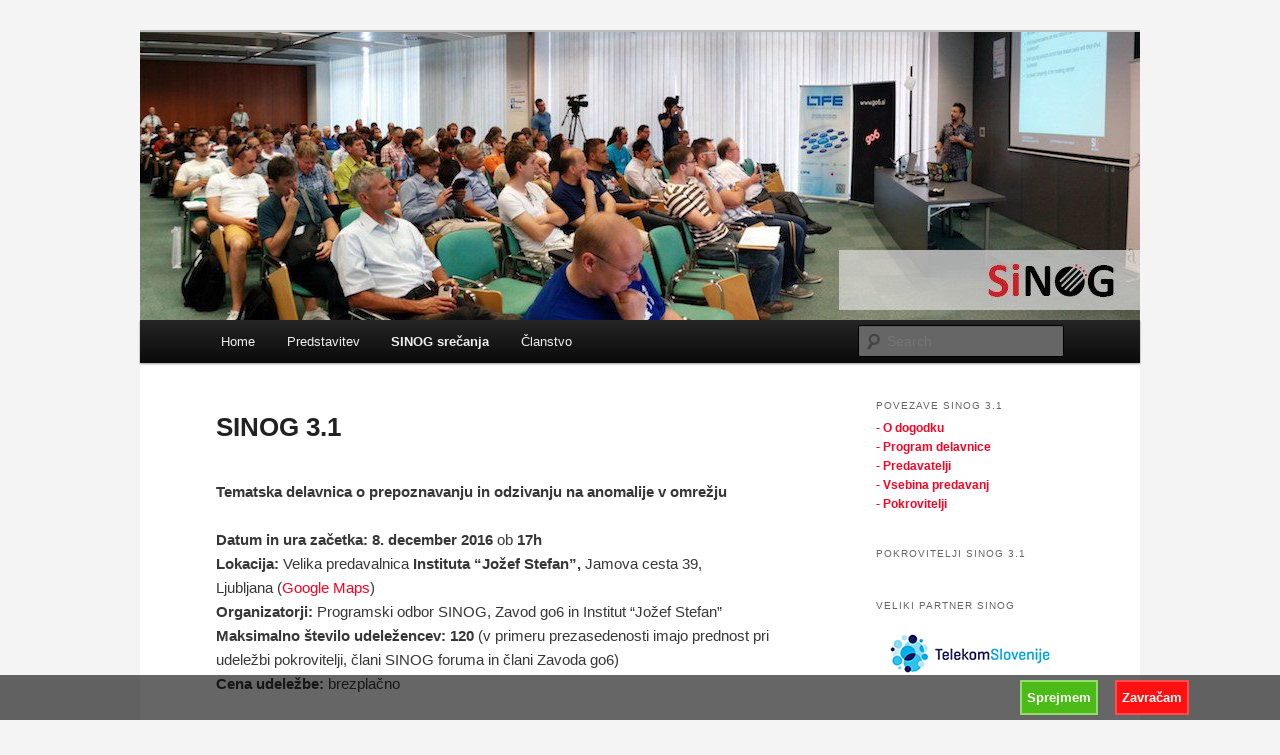

--- FILE ---
content_type: text/html; charset=UTF-8
request_url: https://www.sinog.si/sinog/sinog-3-1/
body_size: 12764
content:
<!DOCTYPE html>
<!--[if IE 6]>
<html id="ie6" lang="en-US">
<![endif]-->
<!--[if IE 7]>
<html id="ie7" lang="en-US">
<![endif]-->
<!--[if IE 8]>
<html id="ie8" lang="en-US">
<![endif]-->
<!--[if !(IE 6) & !(IE 7) & !(IE 8)]><!-->
<html lang="en-US">
<!--<![endif]-->
<head>
<meta charset="UTF-8" />
<meta name="viewport" content="width=device-width" />
<title>
SINOG 3.1 -SiNOG	</title>
<link rel="profile" href="https://gmpg.org/xfn/11" />
<link rel="stylesheet" type="text/css" media="all" href="https://www.sinog.si/wp-content/themes/twentyeleven/style.css?ver=20240716" />
<link rel="pingback" href="https://www.sinog.si/xmlrpc.php">
<!--[if lt IE 9]>
<script src="https://www.sinog.si/wp-content/themes/twentyeleven/js/html5.js?ver=3.7.0" type="text/javascript"></script>
<![endif]-->
<meta name='robots' content='index, follow, max-image-preview:large, max-snippet:-1, max-video-preview:-1' />

	<!-- This site is optimized with the Yoast SEO plugin v25.6 - https://yoast.com/wordpress/plugins/seo/ -->
	<link rel="canonical" href="https://www.sinog.si/sinog/sinog-3-1/" />
	<meta property="og:locale" content="en_US" />
	<meta property="og:type" content="article" />
	<meta property="og:title" content="SINOG 3.1 -" />
	<meta property="og:description" content="Tematska delavnica o prepoznavanju in odzivanju na anomalije v omrežju Datum in ura začetka: 8. december 2016 ob 17h Lokacija: Velika predavalnica Instituta &#8220;Jožef Stefan&#8221;, Jamova cesta 39, Ljubljana&nbsp;(Google Maps) Organizatorji:&nbsp;Programski odbor SINOG, Zavod go6 in Institut &#8220;Jožef Stefan&#8221; Maksimalno &hellip; Continue reading &rarr;" />
	<meta property="og:url" content="https://www.sinog.si/sinog/sinog-3-1/" />
	<meta property="og:site_name" content="SiNOG" />
	<meta property="article:modified_time" content="2017-11-09T08:52:32+00:00" />
	<meta name="twitter:card" content="summary_large_image" />
	<meta name="twitter:label1" content="Est. reading time" />
	<meta name="twitter:data1" content="1 minute" />
	<script type="application/ld+json" class="yoast-schema-graph">{"@context":"https://schema.org","@graph":[{"@type":"WebPage","@id":"https://www.sinog.si/sinog/sinog-3-1/","url":"https://www.sinog.si/sinog/sinog-3-1/","name":"SINOG 3.1 -","isPartOf":{"@id":"https://www.sinog.si/#website"},"datePublished":"2016-10-09T08:41:00+00:00","dateModified":"2017-11-09T08:52:32+00:00","breadcrumb":{"@id":"https://www.sinog.si/sinog/sinog-3-1/#breadcrumb"},"inLanguage":"en-US","potentialAction":[{"@type":"ReadAction","target":["https://www.sinog.si/sinog/sinog-3-1/"]}]},{"@type":"BreadcrumbList","@id":"https://www.sinog.si/sinog/sinog-3-1/#breadcrumb","itemListElement":[{"@type":"ListItem","position":1,"name":"Home","item":"https://www.sinog.si/"},{"@type":"ListItem","position":2,"name":"SINOG meetings","item":"https://www.sinog.si/sinog/"},{"@type":"ListItem","position":3,"name":"SINOG 3.1"}]},{"@type":"WebSite","@id":"https://www.sinog.si/#website","url":"https://www.sinog.si/","name":"SiNOG","description":"Slovenian Network Operators Group","potentialAction":[{"@type":"SearchAction","target":{"@type":"EntryPoint","urlTemplate":"https://www.sinog.si/?s={search_term_string}"},"query-input":{"@type":"PropertyValueSpecification","valueRequired":true,"valueName":"search_term_string"}}],"inLanguage":"en-US"}]}</script>
	<!-- / Yoast SEO plugin. -->


<link rel='dns-prefetch' href='//stats.wp.com' />
<link rel='preconnect' href='//c0.wp.com' />
<link rel="alternate" type="application/rss+xml" title="SiNOG &raquo; Feed" href="https://www.sinog.si/feed/" />
<link rel="alternate" type="application/rss+xml" title="SiNOG &raquo; Comments Feed" href="https://www.sinog.si/comments/feed/" />
<script type="text/javascript">
/* <![CDATA[ */
window._wpemojiSettings = {"baseUrl":"https:\/\/s.w.org\/images\/core\/emoji\/15.0.3\/72x72\/","ext":".png","svgUrl":"https:\/\/s.w.org\/images\/core\/emoji\/15.0.3\/svg\/","svgExt":".svg","source":{"concatemoji":"https:\/\/www.sinog.si\/wp-includes\/js\/wp-emoji-release.min.js?ver=6.6.4"}};
/*! This file is auto-generated */
!function(i,n){var o,s,e;function c(e){try{var t={supportTests:e,timestamp:(new Date).valueOf()};sessionStorage.setItem(o,JSON.stringify(t))}catch(e){}}function p(e,t,n){e.clearRect(0,0,e.canvas.width,e.canvas.height),e.fillText(t,0,0);var t=new Uint32Array(e.getImageData(0,0,e.canvas.width,e.canvas.height).data),r=(e.clearRect(0,0,e.canvas.width,e.canvas.height),e.fillText(n,0,0),new Uint32Array(e.getImageData(0,0,e.canvas.width,e.canvas.height).data));return t.every(function(e,t){return e===r[t]})}function u(e,t,n){switch(t){case"flag":return n(e,"\ud83c\udff3\ufe0f\u200d\u26a7\ufe0f","\ud83c\udff3\ufe0f\u200b\u26a7\ufe0f")?!1:!n(e,"\ud83c\uddfa\ud83c\uddf3","\ud83c\uddfa\u200b\ud83c\uddf3")&&!n(e,"\ud83c\udff4\udb40\udc67\udb40\udc62\udb40\udc65\udb40\udc6e\udb40\udc67\udb40\udc7f","\ud83c\udff4\u200b\udb40\udc67\u200b\udb40\udc62\u200b\udb40\udc65\u200b\udb40\udc6e\u200b\udb40\udc67\u200b\udb40\udc7f");case"emoji":return!n(e,"\ud83d\udc26\u200d\u2b1b","\ud83d\udc26\u200b\u2b1b")}return!1}function f(e,t,n){var r="undefined"!=typeof WorkerGlobalScope&&self instanceof WorkerGlobalScope?new OffscreenCanvas(300,150):i.createElement("canvas"),a=r.getContext("2d",{willReadFrequently:!0}),o=(a.textBaseline="top",a.font="600 32px Arial",{});return e.forEach(function(e){o[e]=t(a,e,n)}),o}function t(e){var t=i.createElement("script");t.src=e,t.defer=!0,i.head.appendChild(t)}"undefined"!=typeof Promise&&(o="wpEmojiSettingsSupports",s=["flag","emoji"],n.supports={everything:!0,everythingExceptFlag:!0},e=new Promise(function(e){i.addEventListener("DOMContentLoaded",e,{once:!0})}),new Promise(function(t){var n=function(){try{var e=JSON.parse(sessionStorage.getItem(o));if("object"==typeof e&&"number"==typeof e.timestamp&&(new Date).valueOf()<e.timestamp+604800&&"object"==typeof e.supportTests)return e.supportTests}catch(e){}return null}();if(!n){if("undefined"!=typeof Worker&&"undefined"!=typeof OffscreenCanvas&&"undefined"!=typeof URL&&URL.createObjectURL&&"undefined"!=typeof Blob)try{var e="postMessage("+f.toString()+"("+[JSON.stringify(s),u.toString(),p.toString()].join(",")+"));",r=new Blob([e],{type:"text/javascript"}),a=new Worker(URL.createObjectURL(r),{name:"wpTestEmojiSupports"});return void(a.onmessage=function(e){c(n=e.data),a.terminate(),t(n)})}catch(e){}c(n=f(s,u,p))}t(n)}).then(function(e){for(var t in e)n.supports[t]=e[t],n.supports.everything=n.supports.everything&&n.supports[t],"flag"!==t&&(n.supports.everythingExceptFlag=n.supports.everythingExceptFlag&&n.supports[t]);n.supports.everythingExceptFlag=n.supports.everythingExceptFlag&&!n.supports.flag,n.DOMReady=!1,n.readyCallback=function(){n.DOMReady=!0}}).then(function(){return e}).then(function(){var e;n.supports.everything||(n.readyCallback(),(e=n.source||{}).concatemoji?t(e.concatemoji):e.wpemoji&&e.twemoji&&(t(e.twemoji),t(e.wpemoji)))}))}((window,document),window._wpemojiSettings);
/* ]]> */
</script>
<link rel='stylesheet' id='cattopage_wud_site_style-css' href='https://www.sinog.si/wp-content/plugins/category-to-pages-wud/css/category-to-pages-wud.css' type='text/css' media='all' />
<link rel='stylesheet' id='twb-open-sans-css' href='https://fonts.googleapis.com/css?family=Open+Sans%3A300%2C400%2C500%2C600%2C700%2C800&#038;display=swap&#038;ver=6.6.4' type='text/css' media='all' />
<link rel='stylesheet' id='twb-global-css' href='https://www.sinog.si/wp-content/plugins/form-maker/booster/assets/css/global.css?ver=1.0.0' type='text/css' media='all' />
<style id='wp-emoji-styles-inline-css' type='text/css'>

	img.wp-smiley, img.emoji {
		display: inline !important;
		border: none !important;
		box-shadow: none !important;
		height: 1em !important;
		width: 1em !important;
		margin: 0 0.07em !important;
		vertical-align: -0.1em !important;
		background: none !important;
		padding: 0 !important;
	}
</style>
<link rel='stylesheet' id='wp-block-library-css' href='https://c0.wp.com/c/6.6.4/wp-includes/css/dist/block-library/style.min.css' type='text/css' media='all' />
<style id='wp-block-library-theme-inline-css' type='text/css'>
.wp-block-audio :where(figcaption){color:#555;font-size:13px;text-align:center}.is-dark-theme .wp-block-audio :where(figcaption){color:#ffffffa6}.wp-block-audio{margin:0 0 1em}.wp-block-code{border:1px solid #ccc;border-radius:4px;font-family:Menlo,Consolas,monaco,monospace;padding:.8em 1em}.wp-block-embed :where(figcaption){color:#555;font-size:13px;text-align:center}.is-dark-theme .wp-block-embed :where(figcaption){color:#ffffffa6}.wp-block-embed{margin:0 0 1em}.blocks-gallery-caption{color:#555;font-size:13px;text-align:center}.is-dark-theme .blocks-gallery-caption{color:#ffffffa6}:root :where(.wp-block-image figcaption){color:#555;font-size:13px;text-align:center}.is-dark-theme :root :where(.wp-block-image figcaption){color:#ffffffa6}.wp-block-image{margin:0 0 1em}.wp-block-pullquote{border-bottom:4px solid;border-top:4px solid;color:currentColor;margin-bottom:1.75em}.wp-block-pullquote cite,.wp-block-pullquote footer,.wp-block-pullquote__citation{color:currentColor;font-size:.8125em;font-style:normal;text-transform:uppercase}.wp-block-quote{border-left:.25em solid;margin:0 0 1.75em;padding-left:1em}.wp-block-quote cite,.wp-block-quote footer{color:currentColor;font-size:.8125em;font-style:normal;position:relative}.wp-block-quote.has-text-align-right{border-left:none;border-right:.25em solid;padding-left:0;padding-right:1em}.wp-block-quote.has-text-align-center{border:none;padding-left:0}.wp-block-quote.is-large,.wp-block-quote.is-style-large,.wp-block-quote.is-style-plain{border:none}.wp-block-search .wp-block-search__label{font-weight:700}.wp-block-search__button{border:1px solid #ccc;padding:.375em .625em}:where(.wp-block-group.has-background){padding:1.25em 2.375em}.wp-block-separator.has-css-opacity{opacity:.4}.wp-block-separator{border:none;border-bottom:2px solid;margin-left:auto;margin-right:auto}.wp-block-separator.has-alpha-channel-opacity{opacity:1}.wp-block-separator:not(.is-style-wide):not(.is-style-dots){width:100px}.wp-block-separator.has-background:not(.is-style-dots){border-bottom:none;height:1px}.wp-block-separator.has-background:not(.is-style-wide):not(.is-style-dots){height:2px}.wp-block-table{margin:0 0 1em}.wp-block-table td,.wp-block-table th{word-break:normal}.wp-block-table :where(figcaption){color:#555;font-size:13px;text-align:center}.is-dark-theme .wp-block-table :where(figcaption){color:#ffffffa6}.wp-block-video :where(figcaption){color:#555;font-size:13px;text-align:center}.is-dark-theme .wp-block-video :where(figcaption){color:#ffffffa6}.wp-block-video{margin:0 0 1em}:root :where(.wp-block-template-part.has-background){margin-bottom:0;margin-top:0;padding:1.25em 2.375em}
</style>
<link rel='stylesheet' id='mediaelement-css' href='https://c0.wp.com/c/6.6.4/wp-includes/js/mediaelement/mediaelementplayer-legacy.min.css' type='text/css' media='all' />
<link rel='stylesheet' id='wp-mediaelement-css' href='https://c0.wp.com/c/6.6.4/wp-includes/js/mediaelement/wp-mediaelement.min.css' type='text/css' media='all' />
<style id='jetpack-sharing-buttons-style-inline-css' type='text/css'>
.jetpack-sharing-buttons__services-list{display:flex;flex-direction:row;flex-wrap:wrap;gap:0;list-style-type:none;margin:5px;padding:0}.jetpack-sharing-buttons__services-list.has-small-icon-size{font-size:12px}.jetpack-sharing-buttons__services-list.has-normal-icon-size{font-size:16px}.jetpack-sharing-buttons__services-list.has-large-icon-size{font-size:24px}.jetpack-sharing-buttons__services-list.has-huge-icon-size{font-size:36px}@media print{.jetpack-sharing-buttons__services-list{display:none!important}}.editor-styles-wrapper .wp-block-jetpack-sharing-buttons{gap:0;padding-inline-start:0}ul.jetpack-sharing-buttons__services-list.has-background{padding:1.25em 2.375em}
</style>
<style id='classic-theme-styles-inline-css' type='text/css'>
/*! This file is auto-generated */
.wp-block-button__link{color:#fff;background-color:#32373c;border-radius:9999px;box-shadow:none;text-decoration:none;padding:calc(.667em + 2px) calc(1.333em + 2px);font-size:1.125em}.wp-block-file__button{background:#32373c;color:#fff;text-decoration:none}
</style>
<style id='global-styles-inline-css' type='text/css'>
:root{--wp--preset--aspect-ratio--square: 1;--wp--preset--aspect-ratio--4-3: 4/3;--wp--preset--aspect-ratio--3-4: 3/4;--wp--preset--aspect-ratio--3-2: 3/2;--wp--preset--aspect-ratio--2-3: 2/3;--wp--preset--aspect-ratio--16-9: 16/9;--wp--preset--aspect-ratio--9-16: 9/16;--wp--preset--color--black: #000;--wp--preset--color--cyan-bluish-gray: #abb8c3;--wp--preset--color--white: #fff;--wp--preset--color--pale-pink: #f78da7;--wp--preset--color--vivid-red: #cf2e2e;--wp--preset--color--luminous-vivid-orange: #ff6900;--wp--preset--color--luminous-vivid-amber: #fcb900;--wp--preset--color--light-green-cyan: #7bdcb5;--wp--preset--color--vivid-green-cyan: #00d084;--wp--preset--color--pale-cyan-blue: #8ed1fc;--wp--preset--color--vivid-cyan-blue: #0693e3;--wp--preset--color--vivid-purple: #9b51e0;--wp--preset--color--blue: #1982d1;--wp--preset--color--dark-gray: #373737;--wp--preset--color--medium-gray: #666;--wp--preset--color--light-gray: #e2e2e2;--wp--preset--gradient--vivid-cyan-blue-to-vivid-purple: linear-gradient(135deg,rgba(6,147,227,1) 0%,rgb(155,81,224) 100%);--wp--preset--gradient--light-green-cyan-to-vivid-green-cyan: linear-gradient(135deg,rgb(122,220,180) 0%,rgb(0,208,130) 100%);--wp--preset--gradient--luminous-vivid-amber-to-luminous-vivid-orange: linear-gradient(135deg,rgba(252,185,0,1) 0%,rgba(255,105,0,1) 100%);--wp--preset--gradient--luminous-vivid-orange-to-vivid-red: linear-gradient(135deg,rgba(255,105,0,1) 0%,rgb(207,46,46) 100%);--wp--preset--gradient--very-light-gray-to-cyan-bluish-gray: linear-gradient(135deg,rgb(238,238,238) 0%,rgb(169,184,195) 100%);--wp--preset--gradient--cool-to-warm-spectrum: linear-gradient(135deg,rgb(74,234,220) 0%,rgb(151,120,209) 20%,rgb(207,42,186) 40%,rgb(238,44,130) 60%,rgb(251,105,98) 80%,rgb(254,248,76) 100%);--wp--preset--gradient--blush-light-purple: linear-gradient(135deg,rgb(255,206,236) 0%,rgb(152,150,240) 100%);--wp--preset--gradient--blush-bordeaux: linear-gradient(135deg,rgb(254,205,165) 0%,rgb(254,45,45) 50%,rgb(107,0,62) 100%);--wp--preset--gradient--luminous-dusk: linear-gradient(135deg,rgb(255,203,112) 0%,rgb(199,81,192) 50%,rgb(65,88,208) 100%);--wp--preset--gradient--pale-ocean: linear-gradient(135deg,rgb(255,245,203) 0%,rgb(182,227,212) 50%,rgb(51,167,181) 100%);--wp--preset--gradient--electric-grass: linear-gradient(135deg,rgb(202,248,128) 0%,rgb(113,206,126) 100%);--wp--preset--gradient--midnight: linear-gradient(135deg,rgb(2,3,129) 0%,rgb(40,116,252) 100%);--wp--preset--font-size--small: 13px;--wp--preset--font-size--medium: 20px;--wp--preset--font-size--large: 36px;--wp--preset--font-size--x-large: 42px;--wp--preset--spacing--20: 0.44rem;--wp--preset--spacing--30: 0.67rem;--wp--preset--spacing--40: 1rem;--wp--preset--spacing--50: 1.5rem;--wp--preset--spacing--60: 2.25rem;--wp--preset--spacing--70: 3.38rem;--wp--preset--spacing--80: 5.06rem;--wp--preset--shadow--natural: 6px 6px 9px rgba(0, 0, 0, 0.2);--wp--preset--shadow--deep: 12px 12px 50px rgba(0, 0, 0, 0.4);--wp--preset--shadow--sharp: 6px 6px 0px rgba(0, 0, 0, 0.2);--wp--preset--shadow--outlined: 6px 6px 0px -3px rgba(255, 255, 255, 1), 6px 6px rgba(0, 0, 0, 1);--wp--preset--shadow--crisp: 6px 6px 0px rgba(0, 0, 0, 1);}:where(.is-layout-flex){gap: 0.5em;}:where(.is-layout-grid){gap: 0.5em;}body .is-layout-flex{display: flex;}.is-layout-flex{flex-wrap: wrap;align-items: center;}.is-layout-flex > :is(*, div){margin: 0;}body .is-layout-grid{display: grid;}.is-layout-grid > :is(*, div){margin: 0;}:where(.wp-block-columns.is-layout-flex){gap: 2em;}:where(.wp-block-columns.is-layout-grid){gap: 2em;}:where(.wp-block-post-template.is-layout-flex){gap: 1.25em;}:where(.wp-block-post-template.is-layout-grid){gap: 1.25em;}.has-black-color{color: var(--wp--preset--color--black) !important;}.has-cyan-bluish-gray-color{color: var(--wp--preset--color--cyan-bluish-gray) !important;}.has-white-color{color: var(--wp--preset--color--white) !important;}.has-pale-pink-color{color: var(--wp--preset--color--pale-pink) !important;}.has-vivid-red-color{color: var(--wp--preset--color--vivid-red) !important;}.has-luminous-vivid-orange-color{color: var(--wp--preset--color--luminous-vivid-orange) !important;}.has-luminous-vivid-amber-color{color: var(--wp--preset--color--luminous-vivid-amber) !important;}.has-light-green-cyan-color{color: var(--wp--preset--color--light-green-cyan) !important;}.has-vivid-green-cyan-color{color: var(--wp--preset--color--vivid-green-cyan) !important;}.has-pale-cyan-blue-color{color: var(--wp--preset--color--pale-cyan-blue) !important;}.has-vivid-cyan-blue-color{color: var(--wp--preset--color--vivid-cyan-blue) !important;}.has-vivid-purple-color{color: var(--wp--preset--color--vivid-purple) !important;}.has-black-background-color{background-color: var(--wp--preset--color--black) !important;}.has-cyan-bluish-gray-background-color{background-color: var(--wp--preset--color--cyan-bluish-gray) !important;}.has-white-background-color{background-color: var(--wp--preset--color--white) !important;}.has-pale-pink-background-color{background-color: var(--wp--preset--color--pale-pink) !important;}.has-vivid-red-background-color{background-color: var(--wp--preset--color--vivid-red) !important;}.has-luminous-vivid-orange-background-color{background-color: var(--wp--preset--color--luminous-vivid-orange) !important;}.has-luminous-vivid-amber-background-color{background-color: var(--wp--preset--color--luminous-vivid-amber) !important;}.has-light-green-cyan-background-color{background-color: var(--wp--preset--color--light-green-cyan) !important;}.has-vivid-green-cyan-background-color{background-color: var(--wp--preset--color--vivid-green-cyan) !important;}.has-pale-cyan-blue-background-color{background-color: var(--wp--preset--color--pale-cyan-blue) !important;}.has-vivid-cyan-blue-background-color{background-color: var(--wp--preset--color--vivid-cyan-blue) !important;}.has-vivid-purple-background-color{background-color: var(--wp--preset--color--vivid-purple) !important;}.has-black-border-color{border-color: var(--wp--preset--color--black) !important;}.has-cyan-bluish-gray-border-color{border-color: var(--wp--preset--color--cyan-bluish-gray) !important;}.has-white-border-color{border-color: var(--wp--preset--color--white) !important;}.has-pale-pink-border-color{border-color: var(--wp--preset--color--pale-pink) !important;}.has-vivid-red-border-color{border-color: var(--wp--preset--color--vivid-red) !important;}.has-luminous-vivid-orange-border-color{border-color: var(--wp--preset--color--luminous-vivid-orange) !important;}.has-luminous-vivid-amber-border-color{border-color: var(--wp--preset--color--luminous-vivid-amber) !important;}.has-light-green-cyan-border-color{border-color: var(--wp--preset--color--light-green-cyan) !important;}.has-vivid-green-cyan-border-color{border-color: var(--wp--preset--color--vivid-green-cyan) !important;}.has-pale-cyan-blue-border-color{border-color: var(--wp--preset--color--pale-cyan-blue) !important;}.has-vivid-cyan-blue-border-color{border-color: var(--wp--preset--color--vivid-cyan-blue) !important;}.has-vivid-purple-border-color{border-color: var(--wp--preset--color--vivid-purple) !important;}.has-vivid-cyan-blue-to-vivid-purple-gradient-background{background: var(--wp--preset--gradient--vivid-cyan-blue-to-vivid-purple) !important;}.has-light-green-cyan-to-vivid-green-cyan-gradient-background{background: var(--wp--preset--gradient--light-green-cyan-to-vivid-green-cyan) !important;}.has-luminous-vivid-amber-to-luminous-vivid-orange-gradient-background{background: var(--wp--preset--gradient--luminous-vivid-amber-to-luminous-vivid-orange) !important;}.has-luminous-vivid-orange-to-vivid-red-gradient-background{background: var(--wp--preset--gradient--luminous-vivid-orange-to-vivid-red) !important;}.has-very-light-gray-to-cyan-bluish-gray-gradient-background{background: var(--wp--preset--gradient--very-light-gray-to-cyan-bluish-gray) !important;}.has-cool-to-warm-spectrum-gradient-background{background: var(--wp--preset--gradient--cool-to-warm-spectrum) !important;}.has-blush-light-purple-gradient-background{background: var(--wp--preset--gradient--blush-light-purple) !important;}.has-blush-bordeaux-gradient-background{background: var(--wp--preset--gradient--blush-bordeaux) !important;}.has-luminous-dusk-gradient-background{background: var(--wp--preset--gradient--luminous-dusk) !important;}.has-pale-ocean-gradient-background{background: var(--wp--preset--gradient--pale-ocean) !important;}.has-electric-grass-gradient-background{background: var(--wp--preset--gradient--electric-grass) !important;}.has-midnight-gradient-background{background: var(--wp--preset--gradient--midnight) !important;}.has-small-font-size{font-size: var(--wp--preset--font-size--small) !important;}.has-medium-font-size{font-size: var(--wp--preset--font-size--medium) !important;}.has-large-font-size{font-size: var(--wp--preset--font-size--large) !important;}.has-x-large-font-size{font-size: var(--wp--preset--font-size--x-large) !important;}
:where(.wp-block-post-template.is-layout-flex){gap: 1.25em;}:where(.wp-block-post-template.is-layout-grid){gap: 1.25em;}
:where(.wp-block-columns.is-layout-flex){gap: 2em;}:where(.wp-block-columns.is-layout-grid){gap: 2em;}
:root :where(.wp-block-pullquote){font-size: 1.5em;line-height: 1.6;}
</style>
<link rel='stylesheet' id='botdetect-captcha-style-css' href='https://www.sinog.si/wp-content/plugins/botdetect-wp-captcha/lib/botdetect/public/lbd_layout.css?ver=6.6.4' type='text/css' media='all' />
<link rel='stylesheet' id='ipt-ip46-style-css' href='https://www.sinog.si/wp-content/plugins/ip-tools/css/ipt_ip4only.css?ver=6.6.4' type='text/css' media='all' />
<link rel='stylesheet' id='twentyeleven-block-style-css' href='https://www.sinog.si/wp-content/themes/twentyeleven/blocks.css?ver=20240621' type='text/css' media='all' />
<link rel='stylesheet' id='cookie-compliance-css' href='https://www.sinog.si/wp-content/plugins/cookie-compliance/cookie-compliance.css?ver=6.6.4' type='text/css' media='all' />
<link rel='stylesheet' id='tablepress-default-css' href='https://www.sinog.si/wp-content/tablepress-combined.min.css?ver=88' type='text/css' media='all' />
<script type="text/javascript" src="https://c0.wp.com/c/6.6.4/wp-includes/js/jquery/jquery.min.js" id="jquery-core-js"></script>
<script type="text/javascript" src="https://c0.wp.com/c/6.6.4/wp-includes/js/jquery/jquery-migrate.min.js" id="jquery-migrate-js"></script>
<script type="text/javascript" src="https://www.sinog.si/wp-content/plugins/form-maker/booster/assets/js/circle-progress.js?ver=1.2.2" id="twb-circle-js"></script>
<script type="text/javascript" id="twb-global-js-extra">
/* <![CDATA[ */
var twb = {"nonce":"deb3394d40","ajax_url":"https:\/\/www.sinog.si\/wp-admin\/admin-ajax.php","plugin_url":"https:\/\/www.sinog.si\/wp-content\/plugins\/form-maker\/booster","href":"https:\/\/www.sinog.si\/wp-admin\/admin.php?page=twb_form-maker"};
var twb = {"nonce":"deb3394d40","ajax_url":"https:\/\/www.sinog.si\/wp-admin\/admin-ajax.php","plugin_url":"https:\/\/www.sinog.si\/wp-content\/plugins\/form-maker\/booster","href":"https:\/\/www.sinog.si\/wp-admin\/admin.php?page=twb_form-maker"};
/* ]]> */
</script>
<script type="text/javascript" src="https://www.sinog.si/wp-content/plugins/form-maker/booster/assets/js/global.js?ver=1.0.0" id="twb-global-js"></script>
<script type="text/javascript" src="https://www.sinog.si/wp-content/plugins/open-in-new-window-plugin/open_in_new_window_no.js" id="oinw_vars-js"></script>
<script type="text/javascript" src="https://www.sinog.si/wp-content/plugins/open-in-new-window-plugin/open_in_new_window.js" id="oinw_methods-js"></script>
<script type="text/javascript" id="cookie-compliance-js-extra">
/* <![CDATA[ */
var cookie_compliance_options = {"buttons":{"submit":"Sprejmem","cancel":"Zavra\u010dam"},"notify":"Ta stran uporablja pi\u0161kotke za izbolj\u0161anje uporabni\u0161ke izku\u0161nje in za spremljanje podatkov o obiskanosti strani.","bottom":{"message":"","css":"div#cookie-compliance-bottom-overlay {\r\n\theight: \t45px;\r\n}\r\n \r\ndiv#cookie-compliance-bottom-overlay div {\r\n\twidth: \t\t1000px;\r\n\tmargin: \t2px auto;\r\n\theight:\t\tauto;\r\n\tpadding: \t0;\r\n\tcolor: \t\t#fff;\r\n}\r\n\t\r\ndiv#cookie-compliance-bottom-overlay div p {\r\n\tmargin:\t\t0;\r\n\tpadding:\t0;\r\n\tfont-size:\t12.5px;\r\n\tletter-spacing:\t0.9px;\r\n\twidth: \t\t850px;\r\n\tfloat: \t\tleft;\r\n\twhite-space:\tnowrap;\r\n\tline-height:\t20px;\r\n}\r\n\t\r\ndiv#cookie-compliance-bottom-overlay div p a {\r\n\tcolor:\t\t#fff;\r\n\ttext-decoration: underline;\r\n}\r\n"},"cookie":"cookie_compliance","enabled":{"head":"","footer":""},"disabled":{"head":"","footer":""},"ccsettings":{"bottompopup":"on","nocookie":"on"},"ajaxurl":"https:\/\/www.sinog.si\/wp-content\/plugins\/cookie-compliance\/zaf.call.php","nonce":"dcffa86cdf","ga_nonce":"487c5e3ec4"};
/* ]]> */
</script>
<script type="text/javascript" src="https://www.sinog.si/wp-content/plugins/cookie-compliance/cookie-compliance.min.js?ver=6.6.4" id="cookie-compliance-js"></script>
<link rel="https://api.w.org/" href="https://www.sinog.si/wp-json/" /><link rel="alternate" title="JSON" type="application/json" href="https://www.sinog.si/wp-json/wp/v2/pages/2071" /><link rel="EditURI" type="application/rsd+xml" title="RSD" href="https://www.sinog.si/xmlrpc.php?rsd" />
<meta name="generator" content="WordPress 6.6.4" />
<link rel='shortlink' href='https://wp.me/P4fwyX-xp' />
<link rel="alternate" title="oEmbed (JSON)" type="application/json+oembed" href="https://www.sinog.si/wp-json/oembed/1.0/embed?url=https%3A%2F%2Fwww.sinog.si%2Fsinog%2Fsinog-3-1%2F" />
<link rel="alternate" title="oEmbed (XML)" type="text/xml+oembed" href="https://www.sinog.si/wp-json/oembed/1.0/embed?url=https%3A%2F%2Fwww.sinog.si%2Fsinog%2Fsinog-3-1%2F&#038;format=xml" />
	<style>img#wpstats{display:none}</style>
			<style>
		/* Link color */
		a,
		#site-title a:focus,
		#site-title a:hover,
		#site-title a:active,
		.entry-title a:hover,
		.entry-title a:focus,
		.entry-title a:active,
		.widget_twentyeleven_ephemera .comments-link a:hover,
		section.recent-posts .other-recent-posts a[rel="bookmark"]:hover,
		section.recent-posts .other-recent-posts .comments-link a:hover,
		.format-image footer.entry-meta a:hover,
		#site-generator a:hover {
			color: #ff0022;
		}
		section.recent-posts .other-recent-posts .comments-link a:hover {
			border-color: #ff0022;
		}
		article.feature-image.small .entry-summary p a:hover,
		.entry-header .comments-link a:hover,
		.entry-header .comments-link a:focus,
		.entry-header .comments-link a:active,
		.feature-slider a.active {
			background-color: #ff0022;
		}
	</style>
	        <script type="text/javascript">
function cookie_compliance_ga() { } 
        function cookie_compliance_head() {
            if (compliance.enabled() && compliance.check() && compliance.isAccepted()) {
                            } else {
                            }
        }
        </script>
        		<style type="text/css" id="twentyeleven-header-css">
				#site-title,
		#site-description {
			position: absolute;
			clip: rect(1px 1px 1px 1px); /* IE6, IE7 */
			clip: rect(1px, 1px, 1px, 1px);
		}
				</style>
		<style type="text/css" id="custom-background-css">
body.custom-background { background-color: #f4f4f4; }
</style>
	<link rel="icon" href="https://www.sinog.si/wp-content/uploads/2023/08/cropped-sinog-logo-O-32x32.jpg" sizes="32x32" />
<link rel="icon" href="https://www.sinog.si/wp-content/uploads/2023/08/cropped-sinog-logo-O-192x192.jpg" sizes="192x192" />
<link rel="apple-touch-icon" href="https://www.sinog.si/wp-content/uploads/2023/08/cropped-sinog-logo-O-180x180.jpg" />
<meta name="msapplication-TileImage" content="https://www.sinog.si/wp-content/uploads/2023/08/cropped-sinog-logo-O-270x270.jpg" />
		<style type="text/css" id="wp-custom-css">
			/*
Welcome to Custom CSS!

To learn how this works, see http://wp.me/PEmnE-Bt
*/
img[class*="align"], img[class*="wp-image-"], #content .gallery .gallery-icon img {
	border: none;
	padding: 0;
}		</style>
		</head>

<body class="page-template page-template-sidebar-page page-template-sidebar-page-php page page-id-2071 page-parent page-child parent-pageid-195 custom-background wp-embed-responsive two-column right-sidebar">
<div class="skip-link"><a class="assistive-text" href="#content">Skip to primary content</a></div><div id="page" class="hfeed">
	<header id="branding">
			<hgroup>
				<h1 id="site-title"><span><a href="https://www.sinog.si/" rel="home">SiNOG</a></span></h1>
				<h2 id="site-description">Slovenian Network Operators Group</h2>
			</hgroup>

						<a href="https://www.sinog.si/">
				<img src="https://www.sinog.si/wp-content/uploads/2022/03/cropped-sinog-community-new-logo2.jpg" width="1000" height="288" alt="SiNOG" srcset="https://www.sinog.si/wp-content/uploads/2022/03/cropped-sinog-community-new-logo2.jpg 1000w, https://www.sinog.si/wp-content/uploads/2022/03/cropped-sinog-community-new-logo2-300x86.jpg 300w, https://www.sinog.si/wp-content/uploads/2022/03/cropped-sinog-community-new-logo2-768x221.jpg 768w, https://www.sinog.si/wp-content/uploads/2022/03/cropped-sinog-community-new-logo2-500x144.jpg 500w" sizes="(max-width: 1000px) 100vw, 1000px" decoding="async" fetchpriority="high" />			</a>
			
						<div class="only-search with-image">
					<form method="get" id="searchform" action="https://www.sinog.si/">
		<label for="s" class="assistive-text">Search</label>
		<input type="text" class="field" name="s" id="s" placeholder="Search" />
		<input type="submit" class="submit" name="submit" id="searchsubmit" value="Search" />
	</form>
			</div>
				
			<nav id="access">
				<h3 class="assistive-text">Main menu</h3>
				<div class="menu-original-container"><ul id="menu-original" class="menu"><li id="menu-item-1162" class="menu-item menu-item-type-custom menu-item-object-custom menu-item-home menu-item-1162"><a href="http://www.sinog.si/">Home</a></li>
<li id="menu-item-1163" class="menu-item menu-item-type-post_type menu-item-object-page menu-item-has-children menu-item-1163"><a href="https://www.sinog.si/predstavitev/">Predstavitev</a>
<ul class="sub-menu">
	<li id="menu-item-1554" class="menu-item menu-item-type-post_type menu-item-object-page menu-item-1554"><a href="https://www.sinog.si/predstavitev/o-nas/">O nas</a></li>
	<li id="menu-item-1166" class="menu-item menu-item-type-post_type menu-item-object-page menu-item-1166"><a href="https://www.sinog.si/predstavitev/upravni-odbor/">Upravni Odbor</a></li>
	<li id="menu-item-1165" class="menu-item menu-item-type-post_type menu-item-object-page menu-item-1165"><a href="https://www.sinog.si/predstavitev/organi-sinog/">Organi SINOG</a></li>
	<li id="menu-item-1164" class="menu-item menu-item-type-post_type menu-item-object-page menu-item-has-children menu-item-1164"><a href="https://www.sinog.si/predstavitev/statut/">Ustanovna listina</a>
	<ul class="sub-menu">
		<li id="menu-item-3033" class="menu-item menu-item-type-post_type menu-item-object-page menu-item-3033"><a href="https://www.sinog.si/predstavitev/statut/sinog-charter/">SINOG Charter (English version)</a></li>
	</ul>
</li>
</ul>
</li>
<li id="menu-item-1170" class="menu-item menu-item-type-post_type menu-item-object-page current-page-ancestor current-menu-ancestor current-custom-parent current_page_ancestor menu-item-has-children menu-item-1170"><a href="https://www.sinog.si/sinog/">SINOG srečanja</a>
<ul class="sub-menu">
	<li id="menu-item-4970" class="menu-item menu-item-type-post_type menu-item-object-page menu-item-has-children menu-item-4970"><a href="https://www.sinog.si/sinog-9-0/">SiNOG 9.0</a>
	<ul class="sub-menu">
		<li id="menu-item-4976" class="menu-item menu-item-type-custom menu-item-object-custom menu-item-4976"><a href="https://www.sinog.si/sinog-9-0/">O dogodku</a></li>
		<li id="menu-item-4971" class="menu-item menu-item-type-post_type menu-item-object-page menu-item-4971"><a href="https://www.sinog.si/sinog-9-0/program-srecanja/">Program srečanja</a></li>
		<li id="menu-item-5028" class="menu-item menu-item-type-post_type menu-item-object-page menu-item-5028"><a href="https://www.sinog.si/sinog-9-0/sinog-9-0-registracija/">Registracija</a></li>
		<li id="menu-item-5140" class="menu-item menu-item-type-post_type menu-item-object-page menu-item-5140"><a href="https://www.sinog.si/sinog-9-0/foto-galerija-sinog-9-0-srecanja/">Foto galerija</a></li>
		<li id="menu-item-4972" class="menu-item menu-item-type-post_type menu-item-object-page menu-item-4972"><a href="https://www.sinog.si/sinog-9-0/predavatelji/">Predavatelji</a></li>
		<li id="menu-item-5029" class="menu-item menu-item-type-post_type menu-item-object-page menu-item-5029"><a href="https://www.sinog.si/sinog-9-0/live/">SiNOG v živo</a></li>
		<li id="menu-item-4974" class="menu-item menu-item-type-post_type menu-item-object-page menu-item-4974"><a href="https://www.sinog.si/sinog-9-0/prizorisce-dogodka/">Prizorišče dogodka</a></li>
		<li id="menu-item-4975" class="menu-item menu-item-type-post_type menu-item-object-page menu-item-4975"><a href="https://www.sinog.si/sinog-9-0/parkiranje/">Parkiranje</a></li>
	</ul>
</li>
	<li id="menu-item-4698" class="menu-item menu-item-type-post_type menu-item-object-page menu-item-has-children menu-item-4698"><a href="https://www.sinog.si/sinog-8-0/">SiNOG 8.0</a>
	<ul class="sub-menu">
		<li id="menu-item-4718" class="menu-item menu-item-type-custom menu-item-object-custom menu-item-4718"><a href="https://www.sinog.si/sinog-8-0/">O dogodku</a></li>
		<li id="menu-item-4699" class="menu-item menu-item-type-post_type menu-item-object-page menu-item-4699"><a href="https://www.sinog.si/sinog-8-0/program-srecanja/">Program srečanja</a></li>
		<li id="menu-item-4914" class="menu-item menu-item-type-post_type menu-item-object-page menu-item-4914"><a href="https://www.sinog.si/sinog/sinog-8-0/foto-galerija/">Foto Galerija</a></li>
		<li id="menu-item-4691" class="menu-item menu-item-type-post_type menu-item-object-page menu-item-4691"><a href="https://www.sinog.si/sinog-8-0/predavatelji/">Predavatelji</a></li>
		<li id="menu-item-4815" class="menu-item menu-item-type-post_type menu-item-object-page menu-item-4815"><a href="https://www.sinog.si/sinog-8-0/live/">SiNOG v živo</a></li>
		<li id="menu-item-4695" class="menu-item menu-item-type-post_type menu-item-object-page menu-item-4695"><a href="https://www.sinog.si/sinog-8-0/prizorisce-dogodka/">Prizorišče dogodka</a></li>
		<li id="menu-item-4704" class="menu-item menu-item-type-post_type menu-item-object-page menu-item-4704"><a href="https://www.sinog.si/sinog-9-0/parkiranje/">Parkiranje</a></li>
		<li id="menu-item-4830" class="menu-item menu-item-type-post_type menu-item-object-page menu-item-4830"><a href="https://www.sinog.si/sinog-8-0/ogled-ltfe-testnega-centra/">Ogled LTFE testnega centra</a></li>
	</ul>
</li>
	<li id="menu-item-4216" class="menu-item menu-item-type-post_type menu-item-object-page menu-item-has-children menu-item-4216"><a href="https://www.sinog.si/sinog-7-0/">SINOG 7.0</a>
	<ul class="sub-menu">
		<li id="menu-item-4310" class="menu-item menu-item-type-custom menu-item-object-custom menu-item-4310"><a href="https://www.sinog.si/sinog-7-0/">O dogodku</a></li>
		<li id="menu-item-4550" class="menu-item menu-item-type-post_type menu-item-object-page menu-item-4550"><a href="https://www.sinog.si/sinog-7-0/foto-galerija/">Foto Galerija</a></li>
		<li id="menu-item-4308" class="menu-item menu-item-type-post_type menu-item-object-page menu-item-4308"><a href="https://www.sinog.si/sinog-7-0/program-srecanja/">Program srečanja</a></li>
		<li id="menu-item-4309" class="menu-item menu-item-type-post_type menu-item-object-page menu-item-4309"><a href="https://www.sinog.si/sinog-7-0/predavatelji/">Predavatelji</a></li>
		<li id="menu-item-4376" class="menu-item menu-item-type-post_type menu-item-object-page menu-item-4376"><a href="https://www.sinog.si/sinog-7-0/sinog-7-0-registracija/">Registracija</a></li>
		<li id="menu-item-4415" class="menu-item menu-item-type-post_type menu-item-object-page menu-item-4415"><a href="https://www.sinog.si/sinog-7-0/prizorisce-dogodka/">Prizorišče dogodka</a></li>
		<li id="menu-item-4414" class="menu-item menu-item-type-post_type menu-item-object-page menu-item-4414"><a href="https://www.sinog.si/sinog-7-0/parkiranje/">Parkiranje</a></li>
		<li id="menu-item-4321" class="menu-item menu-item-type-post_type menu-item-object-page menu-item-4321"><a href="https://www.sinog.si/sinog-7-0/live/">SiNOG v živo</a></li>
		<li id="menu-item-4409" class="menu-item menu-item-type-post_type menu-item-object-page menu-item-4409"><a href="https://www.sinog.si/sinog-7-0/ogled-ltfe-testnega-centra/">Ogled LTFE testnega centra</a></li>
	</ul>
</li>
	<li id="menu-item-3854" class="menu-item menu-item-type-post_type menu-item-object-page menu-item-has-children menu-item-3854"><a href="https://www.sinog.si/sinog/sinog6/">SINOG 6.0</a>
	<ul class="sub-menu">
		<li id="menu-item-3861" class="menu-item menu-item-type-custom menu-item-object-custom menu-item-3861"><a href="https://www.sinog.si/sinog/sinog6/">O dogodku</a></li>
		<li id="menu-item-3857" class="menu-item menu-item-type-post_type menu-item-object-page menu-item-3857"><a href="https://www.sinog.si/sinog/sinog6/program-srecanja/">Program srečanja / Agenda</a></li>
		<li id="menu-item-3858" class="menu-item menu-item-type-post_type menu-item-object-page menu-item-3858"><a href="https://www.sinog.si/sinog/sinog6/predavatelji/">Predavatelji / Speakers</a></li>
		<li id="menu-item-3859" class="menu-item menu-item-type-post_type menu-item-object-page menu-item-3859"><a href="https://www.sinog.si/sinog/sinog6/pokrovitelji/">Pokrovitelji / Sponsors</a></li>
		<li id="menu-item-3856" class="menu-item menu-item-type-post_type menu-item-object-page menu-item-3856"><a href="https://www.sinog.si/sinog/sinog6/en/">SINOG 6.0 (English)</a></li>
	</ul>
</li>
	<li id="menu-item-3559" class="menu-item menu-item-type-custom menu-item-object-custom menu-item-has-children menu-item-3559"><a href="https://www.sinog.si/sinog/sinog5/">SINOG 5.x</a>
	<ul class="sub-menu">
		<li id="menu-item-3558" class="menu-item menu-item-type-post_type menu-item-object-page menu-item-has-children menu-item-3558"><a href="https://www.sinog.si/sinog/sinog-5-1/">SINOG 5.1</a>
		<ul class="sub-menu">
			<li id="menu-item-3565" class="menu-item menu-item-type-custom menu-item-object-custom menu-item-3565"><a href="https://www.sinog.si/sinog/sinog-5-1/">O dogodku</a></li>
			<li id="menu-item-3564" class="menu-item menu-item-type-post_type menu-item-object-page menu-item-3564"><a href="https://www.sinog.si/sinog/sinog-5-1/program-delavnice/">Program delavnice</a></li>
			<li id="menu-item-3577" class="menu-item menu-item-type-post_type menu-item-object-page menu-item-3577"><a href="https://www.sinog.si/sinog/sinog-5-1/predavatelji/">Predavatelji</a></li>
			<li id="menu-item-3576" class="menu-item menu-item-type-post_type menu-item-object-page menu-item-3576"><a href="https://www.sinog.si/sinog/sinog-5-1/vsebina-predavanj/">Vsebina predavanj</a></li>
			<li id="menu-item-3807" class="menu-item menu-item-type-post_type menu-item-object-page menu-item-3807"><a href="https://www.sinog.si/sinog/sinog-5-1/pokrovitelji/">Pokrovitelji</a></li>
		</ul>
</li>
		<li id="menu-item-3215" class="menu-item menu-item-type-post_type menu-item-object-page menu-item-has-children menu-item-3215"><a href="https://www.sinog.si/sinog/sinog5/">SINOG 5.0</a>
		<ul class="sub-menu">
			<li id="menu-item-3241" class="menu-item menu-item-type-custom menu-item-object-custom menu-item-3241"><a href="https://www.sinog.si/sinog/sinog5/">O dogodku</a></li>
			<li id="menu-item-3226" class="menu-item menu-item-type-post_type menu-item-object-page menu-item-3226"><a href="https://www.sinog.si/sinog/sinog5/program-srecanja/">Program srečanja</a></li>
			<li id="menu-item-3224" class="menu-item menu-item-type-post_type menu-item-object-page menu-item-3224"><a href="https://www.sinog.si/sinog/sinog5/predavatelji/">Predavatelji</a></li>
			<li id="menu-item-3230" class="menu-item menu-item-type-post_type menu-item-object-page menu-item-3230"><a href="https://www.sinog.si/sinog/sinog5/vsebina-predavanj/">Vsebina predavanj</a></li>
			<li id="menu-item-3218" class="menu-item menu-item-type-post_type menu-item-object-page menu-item-3218"><a href="https://www.sinog.si/sinog/sinog5/pokrovitelji/">Pokrovitelji</a></li>
			<li id="menu-item-3228" class="menu-item menu-item-type-post_type menu-item-object-page menu-item-3228"><a href="https://www.sinog.si/sinog/sinog5/en/">SINOG 5.0 (English)</a></li>
		</ul>
</li>
	</ul>
</li>
	<li id="menu-item-3214" class="menu-item menu-item-type-custom menu-item-object-custom menu-item-has-children menu-item-3214"><a href="https://www.sinog.si/sinog/sinog4/">SINOG 4.x</a>
	<ul class="sub-menu">
		<li id="menu-item-3051" class="menu-item menu-item-type-post_type menu-item-object-page menu-item-has-children menu-item-3051"><a href="https://www.sinog.si/sinog/sinog-4-2/">SINOG 4.2</a>
		<ul class="sub-menu">
			<li id="menu-item-3161" class="menu-item menu-item-type-custom menu-item-object-custom menu-item-3161"><a href="https://www.sinog.si/sinog/sinog-4-2/">O dogodku</a></li>
			<li id="menu-item-3065" class="menu-item menu-item-type-post_type menu-item-object-page menu-item-3065"><a href="https://www.sinog.si/sinog/sinog-4-2/program-delavnice/">Program delavnice</a></li>
			<li id="menu-item-3067" class="menu-item menu-item-type-post_type menu-item-object-page menu-item-3067"><a href="https://www.sinog.si/sinog/sinog-4-2/predavatelji/">Predavatelji</a></li>
			<li id="menu-item-3066" class="menu-item menu-item-type-post_type menu-item-object-page menu-item-3066"><a href="https://www.sinog.si/sinog/sinog-4-2/vsebina-predavanj/">Vsebina predavanj</a></li>
			<li id="menu-item-3181" class="menu-item menu-item-type-post_type menu-item-object-page menu-item-3181"><a href="https://www.sinog.si/sinog/sinog-4-2/pokrovitelji/">Pokrovitelji</a></li>
		</ul>
</li>
		<li id="menu-item-2819" class="menu-item menu-item-type-post_type menu-item-object-page menu-item-has-children menu-item-2819"><a href="https://www.sinog.si/sinog/sinog-4-1/">SINOG 4.1</a>
		<ul class="sub-menu">
			<li id="menu-item-2878" class="menu-item menu-item-type-custom menu-item-object-custom menu-item-2878"><a href="https://www.sinog.si/sinog/sinog-4-1/">O dogodku</a></li>
			<li id="menu-item-2836" class="menu-item menu-item-type-post_type menu-item-object-page menu-item-2836"><a href="https://www.sinog.si/sinog/sinog-4-1/program-delavnice/">Program delavnice</a></li>
			<li id="menu-item-2835" class="menu-item menu-item-type-post_type menu-item-object-page menu-item-2835"><a href="https://www.sinog.si/sinog/sinog-4-1/predavatelji/">Predavatelji</a></li>
			<li id="menu-item-2834" class="menu-item menu-item-type-post_type menu-item-object-page menu-item-2834"><a href="https://www.sinog.si/sinog/sinog-4-1/vsebina-predavanj/">Vsebina predavanj</a></li>
			<li id="menu-item-3374" class="menu-item menu-item-type-post_type menu-item-object-page menu-item-3374"><a href="https://www.sinog.si/sinog/sinog-4-1/pokrovitelji/">Pokrovitelji</a></li>
		</ul>
</li>
		<li id="menu-item-2509" class="menu-item menu-item-type-post_type menu-item-object-page menu-item-has-children menu-item-2509"><a href="https://www.sinog.si/sinog/sinog4/">SINOG 4.0</a>
		<ul class="sub-menu">
			<li id="menu-item-2514" class="menu-item menu-item-type-custom menu-item-object-custom menu-item-2514"><a href="https://www.sinog.si/sinog/sinog4/">O dogodku</a></li>
			<li id="menu-item-2512" class="menu-item menu-item-type-post_type menu-item-object-page menu-item-2512"><a href="https://www.sinog.si/sinog/sinog4/program-srecanja/">Program srečanja</a></li>
			<li id="menu-item-2624" class="menu-item menu-item-type-post_type menu-item-object-page menu-item-2624"><a href="https://www.sinog.si/sinog/sinog4/predavatelji/">Predavatelji</a></li>
			<li id="menu-item-2510" class="menu-item menu-item-type-post_type menu-item-object-page menu-item-2510"><a href="https://www.sinog.si/sinog/sinog4/vsebina-predavanj/">Vsebina predavanj</a></li>
			<li id="menu-item-2511" class="menu-item menu-item-type-post_type menu-item-object-page menu-item-2511"><a href="https://www.sinog.si/sinog/sinog4/pokrovitelji/">Pokrovitelji</a></li>
		</ul>
</li>
	</ul>
</li>
	<li id="menu-item-2517" class="menu-item menu-item-type-custom menu-item-object-custom current-menu-ancestor current-menu-parent menu-item-has-children menu-item-2517"><a href="https://www.sinog.si/sinog/sinog3/">SINOG 3.x</a>
	<ul class="sub-menu">
		<li id="menu-item-2278" class="menu-item menu-item-type-post_type menu-item-object-page menu-item-has-children menu-item-2278"><a href="https://www.sinog.si/sinog/sinog-3-2/">SINOG 3.2</a>
		<ul class="sub-menu">
			<li id="menu-item-2343" class="menu-item menu-item-type-custom menu-item-object-custom menu-item-2343"><a href="https://www.sinog.si/sinog/sinog-3-2/">O dogodku</a></li>
			<li id="menu-item-2302" class="menu-item menu-item-type-post_type menu-item-object-page menu-item-2302"><a href="https://www.sinog.si/sinog/sinog-3-2/program-delavnice-3-2/">Program delavnice</a></li>
			<li id="menu-item-2283" class="menu-item menu-item-type-post_type menu-item-object-page menu-item-2283"><a href="https://www.sinog.si/sinog/sinog-3-2/predavatelji-3-2/">Predavatelji</a></li>
			<li id="menu-item-2290" class="menu-item menu-item-type-post_type menu-item-object-page menu-item-2290"><a href="https://www.sinog.si/sinog/sinog-3-2/vsebina-predavanj-3-2/">Vsebina predavanj</a></li>
			<li id="menu-item-2318" class="menu-item menu-item-type-post_type menu-item-object-page menu-item-2318"><a href="https://www.sinog.si/sinog/sinog-3-2/pokrovitelji-3-2/">Pokrovitelji</a></li>
		</ul>
</li>
		<li id="menu-item-2073" class="menu-item menu-item-type-post_type menu-item-object-page current-menu-item page_item page-item-2071 current_page_item current-menu-ancestor current-menu-parent current_page_parent current_page_ancestor menu-item-has-children menu-item-2073"><a href="https://www.sinog.si/sinog/sinog-3-1/" aria-current="page">SINOG 3.1</a>
		<ul class="sub-menu">
			<li id="menu-item-2136" class="menu-item menu-item-type-custom menu-item-object-custom current-menu-item menu-item-2136"><a href="https://www.sinog.si/sinog/sinog-3-1/" aria-current="page">O dogodku</a></li>
			<li id="menu-item-2084" class="menu-item menu-item-type-post_type menu-item-object-page menu-item-2084"><a href="https://www.sinog.si/sinog/sinog-3-1/agenda-3-1/">Program delavnice</a></li>
			<li id="menu-item-2099" class="menu-item menu-item-type-post_type menu-item-object-page menu-item-2099"><a href="https://www.sinog.si/sinog/sinog-3-1/predavatelji-3-1/">Predavatelji</a></li>
			<li id="menu-item-2106" class="menu-item menu-item-type-post_type menu-item-object-page menu-item-2106"><a href="https://www.sinog.si/sinog/sinog-3-1/vsebina-predavanj-3-1/">Vsebina predavanj</a></li>
			<li id="menu-item-2109" class="menu-item menu-item-type-post_type menu-item-object-page menu-item-2109"><a href="https://www.sinog.si/sinog/sinog-3-1/pokrovitelji-3-1/">Pokrovitelji</a></li>
		</ul>
</li>
		<li id="menu-item-1743" class="menu-item menu-item-type-post_type menu-item-object-page menu-item-has-children menu-item-1743"><a href="https://www.sinog.si/sinog/sinog3/">SINOG 3.0</a>
		<ul class="sub-menu">
			<li id="menu-item-1744" class="menu-item menu-item-type-custom menu-item-object-custom menu-item-1744"><a href="https://www.sinog.si/sinog/sinog3/">O dogodku</a></li>
			<li id="menu-item-1741" class="menu-item menu-item-type-post_type menu-item-object-page menu-item-1741"><a href="https://www.sinog.si/sinog/sinog3/agenda/">Program srečanja</a></li>
			<li id="menu-item-1740" class="menu-item menu-item-type-post_type menu-item-object-page menu-item-1740"><a href="https://www.sinog.si/sinog/sinog3/predavatelji/">Predavatelji</a></li>
			<li id="menu-item-1739" class="menu-item menu-item-type-post_type menu-item-object-page menu-item-1739"><a href="https://www.sinog.si/sinog/sinog3/vsebina-predavanj/">Vsebina predavanj</a></li>
			<li id="menu-item-1742" class="menu-item menu-item-type-post_type menu-item-object-page menu-item-1742"><a href="https://www.sinog.si/sinog/sinog3/sponzorji/">Pokrovitelji</a></li>
		</ul>
</li>
	</ul>
</li>
	<li id="menu-item-2516" class="menu-item menu-item-type-custom menu-item-object-custom menu-item-has-children menu-item-2516"><a href="https://www.sinog.si/sinog/sinog2/">SINOG 2.x</a>
	<ul class="sub-menu">
		<li id="menu-item-1341" class="menu-item menu-item-type-post_type menu-item-object-page menu-item-has-children menu-item-1341"><a href="https://www.sinog.si/sinog/sinog-2-1/">SINOG 2.1</a>
		<ul class="sub-menu">
			<li id="menu-item-1398" class="menu-item menu-item-type-custom menu-item-object-custom menu-item-1398"><a href="http://www.sinog.si/sinog/sinog-2-1/">O dogodku</a></li>
			<li id="menu-item-1348" class="menu-item menu-item-type-post_type menu-item-object-page menu-item-1348"><a href="https://www.sinog.si/sinog/sinog-2-1/agenda/">Agenda</a></li>
			<li id="menu-item-1342" class="menu-item menu-item-type-post_type menu-item-object-page menu-item-1342"><a href="https://www.sinog.si/sinog/sinog-2-1/predavatelji/">Predavatelji</a></li>
			<li id="menu-item-1349" class="menu-item menu-item-type-post_type menu-item-object-page menu-item-1349"><a href="https://www.sinog.si/sinog/sinog-2-1/vsebina-predavanj/">Vsebina predavanj</a></li>
			<li id="menu-item-1387" class="menu-item menu-item-type-post_type menu-item-object-page menu-item-1387"><a href="https://www.sinog.si/sinog/sinog-2-1/pokrovitelji/">Pokrovitelji</a></li>
		</ul>
</li>
		<li id="menu-item-1187" class="menu-item menu-item-type-post_type menu-item-object-page menu-item-has-children menu-item-1187"><a href="https://www.sinog.si/sinog/sinog2/">SINOG 2.0</a>
		<ul class="sub-menu">
			<li id="menu-item-1200" class="menu-item menu-item-type-post_type menu-item-object-page menu-item-1200"><a href="https://www.sinog.si/sinog/sinog2/">O dogodku</a></li>
			<li id="menu-item-1191" class="menu-item menu-item-type-post_type menu-item-object-page menu-item-1191"><a href="https://www.sinog.si/sinog/sinog2/agenda/">Agenda</a></li>
			<li id="menu-item-1192" class="menu-item menu-item-type-post_type menu-item-object-page menu-item-1192"><a href="https://www.sinog.si/sinog/sinog2/predavatelji/">Predavatelji</a></li>
			<li id="menu-item-1193" class="menu-item menu-item-type-post_type menu-item-object-page menu-item-1193"><a href="https://www.sinog.si/sinog/sinog2/vsebina-predavanj/">Vsebina predavanj</a></li>
			<li id="menu-item-1189" class="menu-item menu-item-type-post_type menu-item-object-page menu-item-1189"><a href="https://www.sinog.si/sinog/sinog2/sponzorji/">Sponzorji</a></li>
		</ul>
</li>
	</ul>
</li>
	<li id="menu-item-2515" class="menu-item menu-item-type-custom menu-item-object-custom menu-item-has-children menu-item-2515"><a href="https://www.sinog.si/sinog/sinog1/">SINOG 1.x</a>
	<ul class="sub-menu">
		<li id="menu-item-1182" class="menu-item menu-item-type-post_type menu-item-object-page menu-item-has-children menu-item-1182"><a href="https://www.sinog.si/sinog/sinog-1-6/">SINOG 1.6</a>
		<ul class="sub-menu">
			<li id="menu-item-1183" class="menu-item menu-item-type-post_type menu-item-object-page menu-item-1183"><a href="https://www.sinog.si/sinog/sinog-1-6/agenda/">Agenda</a></li>
			<li id="menu-item-1184" class="menu-item menu-item-type-post_type menu-item-object-page menu-item-1184"><a href="https://www.sinog.si/sinog/sinog-1-6/predavatelji/">Predavatelji</a></li>
			<li id="menu-item-1185" class="menu-item menu-item-type-post_type menu-item-object-page menu-item-1185"><a href="https://www.sinog.si/sinog/sinog-1-6/vsebina-predavanj/">Vsebina predavanj</a></li>
			<li id="menu-item-1186" class="menu-item menu-item-type-post_type menu-item-object-page menu-item-1186"><a href="https://www.sinog.si/sinog/sinog-1-6/sponzorji/">Sponzorji</a></li>
		</ul>
</li>
		<li id="menu-item-1177" class="menu-item menu-item-type-post_type menu-item-object-page menu-item-has-children menu-item-1177"><a href="https://www.sinog.si/sinog/sinog_1-5-wifi/">SINOG 1.5</a>
		<ul class="sub-menu">
			<li id="menu-item-1178" class="menu-item menu-item-type-post_type menu-item-object-page menu-item-1178"><a href="https://www.sinog.si/sinog/sinog_1-5-wifi/agenda/">Agenda</a></li>
			<li id="menu-item-1179" class="menu-item menu-item-type-post_type menu-item-object-page menu-item-1179"><a href="https://www.sinog.si/sinog/sinog_1-5-wifi/slike/">Slike z delavnice</a></li>
			<li id="menu-item-1180" class="menu-item menu-item-type-post_type menu-item-object-page menu-item-1180"><a href="https://www.sinog.si/sinog/sinog_1-5-wifi/vsebina-predavanj/">Vsebina predavanj</a></li>
			<li id="menu-item-1181" class="menu-item menu-item-type-post_type menu-item-object-page menu-item-1181"><a href="https://www.sinog.si/sinog/sinog_1-5-wifi/predavatelji/">Predavatelji</a></li>
		</ul>
</li>
		<li id="menu-item-1172" class="menu-item menu-item-type-post_type menu-item-object-page menu-item-has-children menu-item-1172"><a href="https://www.sinog.si/sinog/sinog1/">SINOG 1.0</a>
		<ul class="sub-menu">
			<li id="menu-item-1173" class="menu-item menu-item-type-post_type menu-item-object-page menu-item-1173"><a href="https://www.sinog.si/sinog/sinog1/agenda/">Agenda</a></li>
			<li id="menu-item-1174" class="menu-item menu-item-type-post_type menu-item-object-page menu-item-1174"><a href="https://www.sinog.si/sinog/sinog1/call-for-presentations/">Call For Presentations</a></li>
			<li id="menu-item-1175" class="menu-item menu-item-type-post_type menu-item-object-page menu-item-1175"><a href="https://www.sinog.si/sinog/sinog1/predavatelji/">Predavatelji</a></li>
			<li id="menu-item-1176" class="menu-item menu-item-type-post_type menu-item-object-page menu-item-1176"><a href="https://www.sinog.si/sinog/sinog1/sponzorstva/">Sponzorstva</a></li>
		</ul>
</li>
	</ul>
</li>
	<li id="menu-item-1171" class="menu-item menu-item-type-post_type menu-item-object-page menu-item-1171"><a href="https://www.sinog.si/sinog/sinog0/">SINOG 0</a></li>
	<li id="menu-item-3093" class="menu-item menu-item-type-post_type menu-item-object-page menu-item-has-children menu-item-3093"><a href="https://www.sinog.si/sinog/meetups/">Meetups</a>
	<ul class="sub-menu">
		<li id="menu-item-3092" class="menu-item menu-item-type-post_type menu-item-object-page menu-item-3092"><a href="https://www.sinog.si/sinog/meetups/meetups-2018/">Meetups 2018</a></li>
	</ul>
</li>
</ul>
</li>
<li id="menu-item-1194" class="menu-item menu-item-type-post_type menu-item-object-page menu-item-has-children menu-item-1194"><a href="https://www.sinog.si/clanstvo/">Članstvo</a>
<ul class="sub-menu">
	<li id="menu-item-1195" class="menu-item menu-item-type-post_type menu-item-object-page menu-item-1195"><a href="https://www.sinog.si/clanstvo/mailing-list/">Mailing list</a></li>
	<li id="menu-item-1196" class="menu-item menu-item-type-post_type menu-item-object-page menu-item-1196"><a href="https://www.sinog.si/clanstvo/pristopna-izjava/">Pristopna izjava</a></li>
	<li id="menu-item-1197" class="menu-item menu-item-type-post_type menu-item-object-page menu-item-1197"><a href="https://www.sinog.si/clanstvo/seznam-clanov/">Seznam članov</a></li>
</ul>
</li>
</ul></div>			</nav><!-- #access -->
	</header><!-- #branding -->


	<div id="main">

		<div id="primary">
			<div id="content" role="main">

				
					
<article id="post-2071" class="post-2071 page type-page status-publish hentry category-sinog-3-1">
	<header class="entry-header">
		<h1 class="entry-title">SINOG 3.1</h1>
	</header><!-- .entry-header -->

	<div class="entry-content">
		<p><strong>Tematska delavnica o prepoznavanju in odzivanju na anomalije v omrežju</strong></p>
<p><strong>Datum in ura začetka:</strong> <strong>8. december 2016 </strong>ob <strong>17h</strong><br />
<strong>Lokacija:</strong> Velika predavalnica <strong>Instituta &#8220;Jožef Stefan&#8221;,</strong> Jamova cesta 39, Ljubljana&nbsp;(<a href="https://www.google.com/maps/place/Jožef+Stefan+Institute/" target="_blank" rel="noopener">Google Maps</a>)<br />
<strong>Organizatorji:</strong>&nbsp;Programski odbor SINOG, Zavod go6 in Institut &#8220;Jožef Stefan&#8221;<br />
<strong>Maksimalno število udeležencev:</strong>&nbsp;<strong>120</strong> (v primeru prezasedenosti imajo prednost pri udeležbi pokrovitelji, člani SINOG foruma in člani Zavoda go6)<br />
<strong>Cena udeležbe:</strong> brezplačno</p>
<ul>
<li><a href="https://www.sinog.si/sinog/sinog-3-1/agenda-3-1/">Program delavnice</a></li>
<li><a href="https://www.sinog.si/sinog/sinog-3-1/predavatelji-3-1/">Predavatelji</a></li>
<li><a href="https://www.sinog.si/sinog/sinog-3-1/vsebina-predavanj-3-1/">Vsebina predavanj</a></li>
<li><a href="https://www.sinog.si/sinog/sinog-3-1/pokrovitelji-3-1/">Pokrovitelji</a></li>
</ul>
<p>Tematska delavnica bo obravnavala vidike&nbsp;spremljanja stanja omrežja in omrežnih elementov, analiziranje prometa, prepoznavanje napadov in&nbsp;anomalij ter&nbsp;odziv nanje. Predstavljene bodo dobre prakse, ki se izvajajo v poslovnem, operaterskem in akademskem&nbsp;okolju.</p>
<p><strong>Vse zainteresirane pokrovitelje delavnice vabimo, da pošljete povpraševanje na naslov: <a href="mailto:meeting@sinog.si">meeting@sinog.si</a>.</strong></p>
<p><strong>Predloge za predavanja pošljite na </strong>naslov programskega sveta <strong>(<a href="mailto:pc@sinog.si">pc@sinog.si</a>)</strong>, ki bo predavanja pregledal in potrdil. Predlog naj vsebuje naziv predavanja, ime in priimek predavatelja ter kratek povzetek. Dolžina predavanja naj bo&nbsp;največ 30 minut.&nbsp;</p>
			</div><!-- .entry-content -->
	<footer class="entry-meta">
			</footer><!-- .entry-meta -->
</article><!-- #post-2071 -->

					
				
			</div><!-- #content -->
		</div><!-- #primary -->

		<div id="secondary" class="widget-area" role="complementary">
			<aside id="text-34" class="widget widget_text"><h3 class="widget-title">POVEZAVE SINOG 3.1</h3>			<div class="textwidget"><a href="https://www.sinog.si/sinog/sinog-3-1/">- O dogodku</a><br>
<a href="https://www.sinog.si/sinog/sinog-3-1/agenda-3-1/">- Program delavnice</a><br>
<a href="https://www.sinog.si/sinog/sinog-3-1/predavatelji-3-1/">-  Predavatelji</a><br>
<a href="https://www.sinog.si/sinog/sinog-3-1/vsebina-predavanj-3-1/">- Vsebina predavanj</a><br>
<a href="https://www.sinog.si/sinog/sinog-3-1/pokrovitelji-3-1/">- Pokrovitelji</a><br>


</div>
		</aside><aside id="text-61" class="widget widget_text"><h3 class="widget-title">POKROVITELJI SINOG 3.1</h3>			<div class="textwidget"></div>
		</aside><aside id="text-39" class="widget widget_text"><h3 class="widget-title">VELIKI PARTNER SINOG</h3>			<div class="textwidget"><p style="text-align: center;">
<a href="http://www.telekom.si/" target="_blank" rel="noopener"><img class="size-full" title="Telekom Slovenije" src="https://www.sinog.si/wp-content/uploads/2016/10/telekom-slovenije-180-59.jpg" alt="Telekom Slovenije" width="180" height="59" border="0" /></a></div>
		</aside><aside id="text-35" class="widget widget_text"><h3 class="widget-title">PROMO POKROVITELJI</h3>			<div class="textwidget"></br>
<p style="text-align: center;">
<a href="http://www.nil.com/sl/home/" target="_blank" rel="noopener"><img class="size-full" title="NIL" src="https://www.sinog.si/wp-content/uploads/2016/05/nil-150-54.gif" alt="NIL" width="150" height="54" border="0" /></a>
<a href="https://www.virtua-it.si/" target="_blank" rel="noopener"><img class="size-full" title="VIRTUA-IT" style="border-style: none;" src="https://www.sinog.si/wp-content/uploads/2016/06/virtua-it-logo-120-40.jpg" alt="VIRTUA-IT" width="120" border="0" /></a>
<a href="http://www.src.si/" target="_blank" rel="noopener"><img class="size-full" title="SRC" style="border-style: none;" src="https://www.sinog.si/wp-content/uploads/2016/12/src-150-103.gif" alt="SRC" width="150" border="0" /></a>
</p>




</div>
		</aside><aside id="text-36" class="widget widget_text"><h3 class="widget-title">ORGANIZATOR</h3>			<div class="textwidget"><p style="text-align: center;">
<a href="http://go6.si/o-go6si/" target="_blank" rel="noopener"><img class="size-full style="border: 0pt none;" src="https://www.sinog.si/wp-content/uploads/2016/04/zavod-100-62.gif" alt="Zavod go6 logo" width="100" height="62"  border="0"/></a></div>
		</aside><aside id="text-37" class="widget widget_text"><h3 class="widget-title">SOORGANIZATOR</h3>			<div class="textwidget"><p style="text-align: center;">
<a href="http://www.ijs.si/" target="_blank" rel="noopener"><img class="size-full" title="Institut "Jožef Stefan" src="https://www.sinog.si/wp-content/uploads/2016/11/ijs-100-49.gif" alt="IJS logo" width="100"  height="49" border="0"/></a></div>
		</aside><aside id="text-38" class="widget widget_text"><h3 class="widget-title">VIDEO PRENOS V ŽIVO</h3>			<div class="textwidget"><p style="text-align: center;">
<a href="http://www.arnes.si" target="_blank" rel="noopener"><img class="size-full style="border: 0pt none;"  src="https://www.sinog.si/wp-content/uploads/2016/04/arnes-140-43.gif" alt="Arnes" width="140" height="43" border="0"/></a></div>
		</aside>		</div><!-- #secondary .widget-area -->

	</div><!-- #main -->

	<footer id="colophon">

			

			<div id="site-generator">
												<a href="https://wordpress.org/" class="imprint" title="Semantic Personal Publishing Platform">
					Proudly powered by WordPress				</a>
			</div>
	</footer><!-- #colophon -->
</div><!-- #page -->

<script type="text/javascript">



function cookie_compliance_footer() {
	if (compliance.enabled() && compliance.check() && compliance.isAccepted()) {
		} else {
		}
}
</script>
<style type="text/css" media=screen>
div#cookie-compliance-bottom-overlay {
	height: 	45px;
}
 
div#cookie-compliance-bottom-overlay div {
	width: 		1000px;
	margin: 	2px auto;
	height:		auto;
	padding: 	0;
	color: 		#fff;
}
	
div#cookie-compliance-bottom-overlay div p {
	margin:		0;
	padding:	0;
	font-size:	12.5px;
	letter-spacing:	0.9px;
	width: 		850px;
	float: 		left;
	white-space:	nowrap;
	line-height:	20px;
}
	
div#cookie-compliance-bottom-overlay div p a {
	color:		#fff;
	text-decoration: underline;
}
</style>

<script type="text/javascript" src="https://www.sinog.si/wp-content/plugins/category-to-pages-wud/js/cat-to-page.js" id="cattopage_wud_script-js"></script>
<script type="text/javascript" id="qppr_frontend_scripts-js-extra">
/* <![CDATA[ */
var qpprFrontData = {"linkData":{"https:\/\/www.sinog.si\/?page_id=172":[1,0,"https:\/\/mail.go6lab.si:7025\/list\/nog@sinog.si"]},"siteURL":"https:\/\/www.sinog.si","siteURLq":"https:\/\/www.sinog.si"};
/* ]]> */
</script>
<script type="text/javascript" src="https://www.sinog.si/wp-content/plugins/quick-pagepost-redirect-plugin/js/qppr_frontend_script.min.js?ver=5.2.3" id="qppr_frontend_scripts-js"></script>
<script type="text/javascript" id="jetpack-stats-js-before">
/* <![CDATA[ */
_stq = window._stq || [];
_stq.push([ "view", JSON.parse("{\"v\":\"ext\",\"blog\":\"62805439\",\"post\":\"2071\",\"tz\":\"1\",\"srv\":\"www.sinog.si\",\"j\":\"1:14.5\"}") ]);
_stq.push([ "clickTrackerInit", "62805439", "2071" ]);
/* ]]> */
</script>
<script type="text/javascript" src="https://stats.wp.com/e-202604.js" id="jetpack-stats-js" defer="defer" data-wp-strategy="defer"></script>

</body>
</html>

<!-- Cached by WP-Optimize (gzip) - https://teamupdraft.com/wp-optimize/ - Last modified: January 24, 2026 3:16 pm (Europe/Ljubljana UTC:2) -->


--- FILE ---
content_type: text/css
request_url: https://www.sinog.si/wp-content/plugins/category-to-pages-wud/css/category-to-pages-wud.css
body_size: 165
content:
/**
	Genericons
*/

/* IE8 and below use EOT and allow cross-site embedding.
   IE9 uses WOFF which is base64 encoded to allow cross-site embedding.
   So unfortunately, IE9 will throw a console error, but it'll still work.
   When the font is base64 encoded, cross-site embedding works in Firefox */

@font-face {
    font-family: 'Genericons';
    src: url('Genericons.woff') format('woff'), url('Genericons.ttf') format('truetype');
    font-weight: normal;
    font-style: normal;
}

.wudicon {
	display: inline-block;
	line-height: 1;

	font-family: "Genericons";
	font-style: normal;
	font-weight: normal;
	font-variant: normal;
	text-decoration: inherit;
	text-transform: none;
	speak: none;

	vertical-align: top;

	-moz-transition: color .1s ease-in 0;
	-webkit-transition: color .1s ease-in 0;

	-moz-osx-font-smoothing: grayscale;
	-webkit-font-smoothing: antialiased;
}

/**
 * Individual icons
 */

.wudicon-category:before { content: "\f301"; }
.wudicon-tag:before { content: "\f302"; }
.wudicon-time:before { content: "\f303"; }
.wudicon-user:before { content: "\f304"; }

/* Widget buttons & text*/ 
 #cattopage_wud_split{
	 margin: 1px;
 }
 
 .cattopage_wud_items{
	 display: none;
 }

--- FILE ---
content_type: text/css
request_url: https://www.sinog.si/wp-content/plugins/ip-tools/css/ipt_ip4only.css?ver=6.6.4
body_size: -425
content:
/* IP Tools: IPv4 is in use -- make ipv6 class invisible */
.ipt_ipv6only { display: none !important; }
